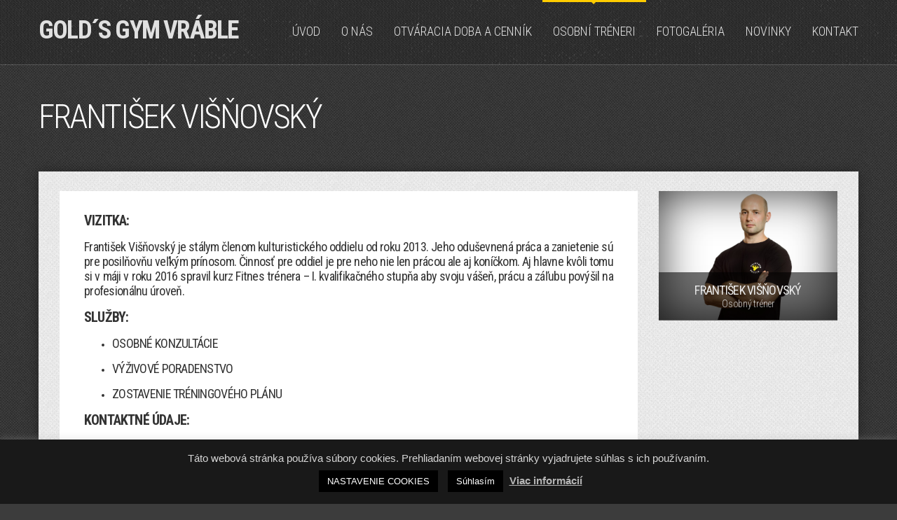

--- FILE ---
content_type: text/css
request_url: https://www.goldsgymvrable.sk/wp-content/themes/olympic/style.css?ver=1.4
body_size: 6029
content:
/*
Theme Name: Olympic
Theme URI: http://www.cssigniter.com/ignite/themes/olympic
Author: cssigniter.com
Author URI: http://www.cssigniter.com
Description: Fitness & Health WordPress Theme
Version: 1.4
License: GNU General Public License
License URI: http://www.gnu.org/licenses/gpl-2.0.html
*/

/* -----------------------------------------
	Table of Contents
--------------------------------------------

.. General
.. Header
.. Main Navigation
.. Homepage Specific Styles
.. Footer
.. Widgets Styling
.. Helpers, WordPress defaults, Generic Items
.. Mobile Menu
.. External Plugins

*/

/* -----------------------------------------
	General
----------------------------------------- */
h1, h2, h3, h4, h5, h6 {
	font-family: 'Roboto Condensed', 'helvetica Neue', sans-serif;
	font-weight: 400;
	line-height: normal;
	letter-spacing: -0.04em;
	margin: 0 0 15px 0;
}

h1 { font-size: 24px; }
h2 { font-size: 20px; }
h3 { font-size: 18px; }
h4 { font-size: 16px; }
h5 { font-size: 14px; }
h6 { font-size: 12px; }

p {
	margin: 0 0 15px 0;
}

a, a:visited, a:focus {
	transition: color 0.18s ease, background-color 0.18s ease;
	outline: none;
}

a:hover {
	text-decoration: none;
	color: #000;
}

body {
	font-family: 'Helvetica Neue', sans-serif;
	font-size: 14px;
	line-height: 1.7;
	background: #3C3C3C url(images/bg_pattern.png);
}

/* -----------------------------------------
	Header
----------------------------------------- */

#header {
	background: url(images/header_grain.png);
	border-bottom: 1px solid #404040;
	border-bottom: 1px solid rgba(255,255,255,0.2);
	min-height: 93px;
}

#logo {
	font-size: 36px;
	font-weight: bold;
	letter-spacing: -0.05em;
	margin: 0 0 0 -30px;
	line-height: 1;
	padding: 25px 0;
}

#logo a,
#logo a:visited {
	color: #E0E0E0;
}

/* -----------------------------------------
	Main Navigation
----------------------------------------- */

/* Navigation functional styles  ---------------------- */
.alt-nav { display: none; }
#nav { }
#nav ul { margin: 0; padding: 0; list-style: none; }
#navigation li { position: relative; z-index: 100;}
#navigation > li { float: left; }
#navigation ul { position: absolute; z-index: 300; top: -999em; }
#navigation ul ul { }
#navigation li:hover > ul,
#navigation .sfHover > ul { top: auto; }
#navigation li li:hover > ul,
#navigation li .sfHover > ul { top: 0; left: 100%; }
#navigation li li li:hover > ul,
#navigation li li .sfHover > ul{ top: 0; left: 100%; }
#navigation a, #navigation a:visited { display: block; white-space: nowrap; }

#nav { } /* Navigation Container */

#navigation { position: absolute; right: -15px; top: 0;}

#navigation a, #navigation a:visited {
	font-family: "Roboto Condensed", sans-serif;
	line-height: normal;
	font-size: 18px;
	text-transform: uppercase;
	color: #E3E3E3;
	font-weight: 300;
} /* Global Menu Link Styles */

#navigation > li:last-child > a { padding-right: 0; }

#navigation a:hover,
#navigation .sfHover > a,
#navigation .sfHover > a:visited { } /* First Level & Global Menu Link Hover Styles */

#navigation > li > a,
#navigation > li > a:visited {
	padding: 31px 15px 35px;
	border-top: 3px solid transparent;
} /* First Level Menu Link Styles */

#navigation > li > a:hover,
#navigation > li.sfHover > a {
	border-top: 3px solid rgba(255,255,255,0.25);
}

#navigation > li ul a,
#navigation > li ul a:visited {
	padding: 8px 15px;
	font-size: 14px;
} /* All Other Menu Level Link Styles */

#navigation > li ul a:hover,
#navigation > li ul .sfHover > a,
#navigation > li ul .sfHover > a:visited {
	color: rgba(255,255,255,0.4);
} /* All Other Level Menu Link Hover Styles */

#navigation > li.current_page_item > a,
#navigation > li.current_page_item > a:visited,
#navigation > li.current-menu-item > a,
#navigation > li.current-menu-item > a:visited,
#navigation > li.current-menu-ancestor > a,
#navigation > li.current-menu-ancestor > a:visited,
#navigation > li.current > a,
#navigation > li.current > a:visited {
	border-top: 3px solid #E3B600;
} /* WordPress Current/Ancestor Page Styles */

#navigation > li.current_page_item > a:before,
#navigation > li.current-menu-item > a:before,
#navigation > li.current-menu-ancestor > a:before,
#navigation > li.current > a:before {
	content: '';
	width: 0;
	height: 0;
	position: absolute;
	top: 2px !important;
	left: 50%;
	margin-left: -5px;
	border: 4px solid transparent;
}

#navigation > li > a:hover:before,
#navigation > li.sfHover > a:before {
	content: '';
	width: 0;
	height: 0;
	position: absolute;
	top: 3px;
	left: 50%;
	margin-left: -5px;
	border: 4px solid transparent;
	border-top-color: rgba(255,255,255,0.25);
}

#navigation ul {
	padding: 5px 0;
	background: rgba(0,0,0,0.7);
	min-width: 200px;
} /* All Lower Level Menu Container Styles */

/* -----------------------------------------
	Main Content Area
----------------------------------------- */

#main {
	background: #E9E9E9 url(images/main_bg.png);
	box-shadow: 0 0 16px 0 rgba(0,0,0,0.34);
	padding: 28px 30px 0 30px;
	margin-bottom: 40px;
	position: relative;
	z-index: 2;
}

/* -----------------------------------------
	Homepage
----------------------------------------- */
.page-template-template-frontpage-php #page {
	background: none;
}

#slideshow {
	margin-bottom: -30px;
	z-index: 1;
}

#slideshow .slides > li {
	min-height: 550px;
}

.sld-info {
	background: #000;
	background: rgba(0,0,0,0.45);
	padding: 25px 25px 35px 25px;
	color: #FFF;
	margin: 140px 0 0 -15px;
}

.sld-info h3 {
	font-weight: 300;
	letter-spacing: -0.04em;
	font-size: 48px;
	margin: 0 0 20px 0;
	text-transform: uppercase;
	line-height: 1.05;
}

.flex-direction-nav .flex-prev,
.flex-direction-nav .flex-next {
	line-height: 1;
	font-size: 14px;
	height: 50px;
	width: 50px;
	text-align: center;
	padding-top: 17px;
	margin-top: -35px;
	color: #000;
}

.flex-direction-nav a:before {
	font-size: 20px;
}

/* -----------------------------------------
	Blog / Articles
----------------------------------------- */

#page-title {
	padding: 45px 0 50px;
}

#page-title h2 {
	color: #FFF;
	margin: 0;
	font-weight: 300;
	font-size: 48px;
	letter-spacing: -0.05em;
	text-transform: uppercase;
	margin-left: -15px;
}

.entry {
	margin-bottom: 35px;
}

.entry time {
	color: #272727;
	display: block;
	text-align: center;
	font-family: 'roboto condensed', sans-serif;
	text-transform: uppercase;
	font-weight: bold;
	font-size: 30px;
	letter-spacing: -0.05em;
	line-height: 1;
	padding: 10px 0;
	width: 70px;
}

.entry-thumb {
	position: relative;
}

.entry-thumb img {
	margin: 0 !important;
}

.entry-thumb time {
	position: absolute;
	top: 5px;
	left: 5px;
}

.entry time span {
	display: block;
	font-size: 16px;
	font-weight: 400;
	letter-spacing: 0;
}

.entry-content {
	background: #FFF;
	padding: 30px 35px 35px;
}

.entry-title {
}

.entry-title a,
.entry-title a:visited {
	color: #3d3d3d;
}

.entry-title a:hover {
	color: #000;
}

.entry .read-more {
	margin-top: 10px;
	display: inline-block;
}

.entry-meta {
	font-family: 'roboto condensed', sans-serif;
	margin: -18px 0 15px;
}

.entry-categories a,
.entry-categories a:visited {
	color: #1e1e1e;
	text-decoration: underline;
	font-weight: 700;
}

.entry-categories a:hover {
	color: #666b71;
}

.entry-content blockquote {
	border-left: 3px solid #CCC;
	font-size: 1.2em;
	margin-left: 0;
	padding-left: 25px;
}

/* Pagination */
#pagination {
	padding-left: 25px;
	margin-bottom: 30px;
}
.page-template-template-personnel-listing-php #pagination,
.page-template-template-services-listing-php #pagination,
.page-template-template-galleries-listing-php #pagination {
	padding-left: 0;
}

#pagination span,
#pagination a,
#pagination a#visited {
	padding: 10px 17px;
	line-height: normal;
	margin-right: 10px;
	background: #FFF;
	color: #000;
}

#pagination span.current {
	font-weight: bold;
}

table {
	margin-bottom: 20px;
	width: 100%;
	border-top: 1px solid #CCC;
}

table td,
table th {
	border: 1px solid #CCC;
	padding: 5px 10px;
}

table td {
	color: #888;
}

.searchnotice h2 { margin: 0; }
.searchnotice .searchform { margin-top: 15px; }

iframe,
embed,
object,
video,
audio {
	max-width: 100%;
}

/* -----------------------------------------
   Comments
----------------------------------------- */
#comments { margin: 0 0 30px 0;}
#comments h3 { margin: 0 0 30px; }
ol#comment-list { margin: 0; padding: 0; }
.comment-meta { padding-bottom: 0; margin-bottom: 0; display: block; font-family: "Roboto Condensed", sans-serif;}
.comment-meta a, .comment-meta a:visited { color: #000; font-weight: bold; }
.post-comments { margin: 10px 0 0 0; }
.post-comments h2 {  }
.post-comments ol, .post-comments ul { list-style: none; font-size:inherit;  }
.post-comments > ol { margin-left:0; margin-bottom:0; }
.post-comments li { margin:0 !important; padding:0 !important; background: none !important; position:relative; }
.post-comments .avatar { float: left; top:0; left:0; margin: 0 15px 5px 0; text-align: center;}
.post-comments .comment-text { margin-bottom: 30px; padding: 30px; background: #FFF; }
.post-comments > .comment-text:last-child { margin-bottom:0; }
.post-comments .comment-copy { margin-left: 80px;  padding: 0; font-size: 13px;  }
.post-comments .comment-copy p { margin-bottom:10px; }
.comment-reply-link:hover, .btn-reply:hover {  }
#cancel-comment-reply-link { display:block; font-size:12px; margin: -20px 0 15px 0; color: #959595 !important; }
#comments a.comment-reply-link { font-size:12px; margin-top: 5px; display: inline-block; }
#cancel-comment-reply-link:hover {  }

#comment-list #respond { margin-bottom: 30px; }

.pp_inline label { display: inline; }
/* -----------------------------------------
   Comment Form
----------------------------------------- */
#commentform { padding: 30px; background: #FFF; }
#form-wrapper {
	margin: 20px 0 0 0;  }
#form-wrapper h2 { }
#form-wrapper form { margin-bottom:0; }
.post-form label { display:block; padding-bottom:5px; }
.post-form input[type=text] { width: 50%; }
.post-form input[type=submit] { margin-bottom:0; }
.post-form textarea { width:90%; height:200px; }
#post-action { margin-bottom:0; }

.post-form input[type=text],
.post-form input[type=email],
.post-form textarea {
}

/* -----------------------------------------
	Footer
----------------------------------------- */

#footer {
	color: #bfbfbf;
}

#footer a,
#footer a:visited {
	color: #d7d7d7;
}

#footer a:hover {
	color: #FFF;
}

#footer h1,
#footer h2,
#footer h3,
#footer h4 {
	color: #ffffff;
}

#footer .s-title,
#footer .widget h3,
#footer .widget-title {
	font-size: 18px;
	font-weight: 300;
	padding-bottom: 10px;
	margin-bottom: 18px;
	border-bottom: 1px solid transparent;
}

#footer hr {
	border: none;
	border-top: 1px solid rgba(255,255,255,0.15);
}

.credits {
	font-size: 11px;
	text-transform: uppercase;
	letter-spacing: -0.02em;
}

.text-right {
	text-align: right;
}

/* -----------------------------------------
	PAGE: Contact
----------------------------------------- */
#map {
	width: 100%;
	height: 340px;
	margin-bottom: 30px;
}

#done { display: none; }

input.highlight {
	border-color: red !important;
}

/* -----------------------------------------
	PAGE: Post Archives
----------------------------------------- */
ul.archive {
	margin: 0 0 25px 0;
	padding: 0;
	list-style: none;
}

ul.archive a,
ul.archive a:visited {
	color: #333333;
	font-weight: bold;
}

ul.archive a:hover {
	color: #777;
}

.fancybox-title p { margin: 0; }

/* -----------------------------------------
	Widgets
----------------------------------------- */
.widget {
	margin-bottom: 25px;
}

.sidebar .widget {
	margin-bottom: 35px;
}

.widget ul, .widget ol {
	list-style: none;
	margin: 0;
	padding: 0;
}

.widget ul li,
.widget ol li {
	margin-bottom: 4px;
	padding-bottom: 4px;
	border-bottom: 1px dotted rgba(0,0,0,0.25);
}

.widget ul ul > li:last-child,
.widget ol ol > > li:last-child {
	border: none;
	padding-bottom: 0;
	margin-bottom: 0;
}

.widget ul ul,
.widget ol ol {
	margin-left: 10px;
}

#footer .widget ul li {
	border-color: rgba(255,255,255,0.15);
}

.sidebar .widget li a,
.sidebar .widget li a:visited {
	color: #222;
}

.sidebar .widget li a:hover {
	color:#666;
}

.widget ul li:last-of-type {
	margin-bottom: 0;
}

.widget h3,
.widget-title,
.s-title {
	font-size: 24px;
	color: #000;
	text-transform: uppercase;
	letter-spacing: -0.04em;
}


/* WIDGET: #Item
========================================= */

.first-widget-area { margin-bottom: 0; }

.item {
	transition: top 0.12s ease;
	z-index: 2;
	top: 0;
	margin-bottom: 30px;
	position: relative;
}

.sidebar .item {
	margin-bottom: 0;
}

.item:hover {
	top: -7px;
}

.item:hover > a {
	box-shadow: 0 0 16px rgba(0,0,0,0.25);
}

.item > a,
.item > a:visited {
	display: block;
	position: relative;
	color: #FFF;
	top: 0;
	line-height: 1;
	-moz-transition: all 0.25s ease;
	-webkit-transition: 0.25s;
	transition: all 0.25s ease;
}

.item > a:after {
	content: ' ';
	position: absolute;
	width: 100%;
	height: 100%;
	top: 0;
	left: 0;
	z-index: 5;
	box-shadow: inset 0 0 65px rgba(0,0,0,0.81);
}

.item:hover > a:after {
	box-shadow: inset 0 0 65px rgba(0,0,0,0.50);

}

.item > a:hover:after {
	border: 3px solid #FFCC00;
}

.item > a:hover {
	color: #363636;
}

.item h4 {
	font-size: 18px;
	margin: 0;
	line-height: 1;
	text-transform: uppercase;
}

.item-desc {
	position: absolute;
	bottom: -1px;
	width: 100%;
	text-align: center;
	padding: 17px 10px;
	background: rgba(0,0,0,0.56);
	transition: background-color 0.15s ease;
}

.item > a:hover .item-desc {
}

.item-desc b {
	font-family: 'roboto condensed', sans-serif;
	font-weight: 300;
	font-size: 14px;
	letter-spacing: -0.02em;
	margin-top: 3px;
	display: block;
}

/* WIDGET: #Promo
========================================= */

.promo {
	background: #222222 url(images/black_lozenge.png);
	width: 100%;
}

@media (-webkit-min-device-pixel-ratio: 2), (min-resolution: 192dpi) {
	.promo {
		background: #222222 url(images/black_lozenge_@2X.png);
	}
}

.promo-inner {
	padding: 35px 60px;
	border: 1px solid rgba(255,255,255,0.8);
	position: relative;
}

.promo h3 {
	color: #FFF;
	font-size: 34px;
	font-weight: 300;
	float: left;
	margin: 25px 0 30px 15%;
}

.entry-content .promo h3 {
	font-size: 28px;
}

.promo .button {
	position: absolute;
	right: 60px;
	top: 50%;
	margin-top: -15px;
}

.promo .button:hover {
	background: #FFF;
	color: #000;
}

/* WIDGET: #Timetable - Schedule
========================================= */
.opening-hours {
	border: none;
	font-family: "Roboto Condensed", sans-serif;
	font-size: 14px;
	width: 100%;
}
.opening-hours tr {
	margin-bottom: 1px;
}

.opening-hours td,
.opening-hours th {
	padding: 8px 15px;
	border: none;
	border-bottom: 1px solid #E9E9E9;
}

.opening-hours td {
	font-weight: bold;
	text-align: center;
	background: #e5e5e5; /* Old browsers */
	background: -moz-linear-gradient(top, #e5e5e5 0%, #d9d9d9 100%); /* FF3.6+ */
	background: -webkit-gradient(linear, left top, left bottom, color-stop(0%,#e5e5e5), color-stop(100%,#d9d9d9)); /* Chrome,Safari4+ */
	background: -webkit-linear-gradient(top, #e5e5e5 0%,#d9d9d9 100%); /* Chrome10+,Safari5.1+ */
	background: -o-linear-gradient(top, #e5e5e5 0%,#d9d9d9 100%); /* Opera 11.10+ */
	background: -ms-linear-gradient(top, #e5e5e5 0%,#d9d9d9 100%); /* IE10+ */
	background: linear-gradient(to bottom, #e5e5e5 0%,#d9d9d9 100%); /* W3C */
	filter: progid:DXImageTransform.Microsoft.gradient( startColorstr='#e5e5e5', endColorstr='#d9d9d9',GradientType=0 ); /* IE6-9 */
	box-shadow: inset 4px 0 7px 0 rgba(0,0,0,0.1);
}

.opening-hours th {
	font-weight: normal;
	background: #ffffff; /* Old browsers */
	background: -moz-linear-gradient(top, #ffffff 0%, #f2f2f2 100%); /* FF3.6+ */
	background: -webkit-gradient(linear, left top, left bottom, color-stop(0%,#ffffff), color-stop(100%,#f2f2f2)); /* Chrome,Safari4+ */
	background: -webkit-linear-gradient(top, #ffffff 0%,#f2f2f2 100%); /* Chrome10+,Safari5.1+ */
	background: -o-linear-gradient(top, #ffffff 0%,#f2f2f2 100%); /* Opera 11.10+ */
	background: -ms-linear-gradient(top, #ffffff 0%,#f2f2f2 100%); /* IE10+ */
	background: linear-gradient(to bottom, #ffffff 0%,#f2f2f2 100%); /* W3C */
	filter: progid:DXImageTransform.Microsoft.gradient( startColorstr='#ffffff', endColorstr='#f2f2f2',GradientType=0 ); /* IE6-9 */
}

/* WIDGET: #Ads125
========================================= */
#ads125, .ads125 {
	margin: 0;
	padding: 0;
	list-style: none;
}

#ads125 li,
.ads125 li {
	background: none repeat scroll 0 0 transparent;
	border: 0 none;
	float: left;
	margin: 0 15px 10px 0;
	padding: 0;
	max-width: 125px;
}

/* WIDGET: #Search
========================================= */
.searchform { line-height: 1; position: relative; }
.searchform > div { position: relative; line-height: 1; }
.searchform .screen-reader-text { display: none; }

.searchform input[type=text] {
	border-radius: 0;
	margin: 0;
	width: 100%;
	font: inherit;
	line-height: 1;
	height: 40px;
	padding: 12px 15px 10px;
	font-family: "roboto condensed", sans-serif;
	font-weight: 300;
	border: 1px solid #E9E9E9;
}

#footer .searchform input[type=text] {
	border: none;
}

.searchsubmit {
	font-size: 14px;
	line-height: 0;
	padding: 3px 11px 2px;
	position: absolute;
	right: 0;
	top: 0;

	height: 100%;
	border: none;
	background: #CCC;
}

.searchsubmit:hover {

}

.searchsubmit:active {

}

/* WIDGET: #Flickr
========================================= */
.flickr_badge_image {
	float: left;
	margin: 0 10px 10px 0;
}

.flickr_badge_image a {
	display: block;
	line-height: 0;
}

.flickr_badge_image a:hover { }


/* WIDGET: #About
========================================= */
.widget_about {
	margin-top: -5px;
}

.widget_about .alignleft {
	float: left;
	margin: 5px 15px 10px 0;
}

.widget_about .alignright {
	float: right;
	margin: 5px 0 10px 15px;
}

/* WIDGET: #Text Widget
========================================= */
.widget_text p:last-child {
	margin-bottom: 0;
}

/* WIDGET: #Twitter
========================================= */
.widget_ci_twitter_widget ul li {
	margin-bottom: 12px;
	border: none;
}

.widget_ci_twitter_widget .twitter-time {
	display: block;
	font-size: 0.85em;
}

/* WIDGET: #Calendar
================================================== */
#wp-calendar {
	width: 100%;
}

#wp-calendar caption {
	text-align: left;
	margin-top: 10px;
	background: none repeat scroll 0 0 rgba(0, 0, 0, 0.03);
	padding: 9px;
}

#wp-calendar thead {
	font-size: 10px;
}

#wp-calendar thead th {
	background: rgba(0, 0, 0, 0.1);
	font-weight: bold;
	padding: 8px;
}

#wp-calendar tbody { }
#wp-calendar tbody td { background: none; border: 1px solid rgba(0, 0, 0, 0.1); text-align: center; padding: 3px;}
#wp-calendar tbody td:hover { background: rgba(0, 0, 0, 0.1); }
#wp-calendar tbody .pad { background: none; }
#wp-calendar tfoot #next { font-size: 10px; text-transform: uppercase; text-align: right; }
#wp-calendar tfoot #prev { font-size: 10px; text-transform: uppercase; padding-top: 10px; }
#wp-calendar a { font-weight: bold; font-style: italic; }

/* ----------------------------------------------
	Helpers, WordPress Defaults, Generic Items
---------------------------------------------- */

/* WordPress Generated Classes
=================================== */
.alignnone {
	margin: 5px 20px 20px 0;
}

.aligncenter,
div.aligncenter {
	display: block;
	margin: 5px auto 5px auto;
}

.alignright {
	float:right;
	margin: 5px 0 20px 20px;
}

.alignleft {
	float: left;
	margin: 5px 20px 20px 0;
}

.aligncenter {
	display: block;
	margin: 5px auto 5px auto;
}

a img.alignright {
	float: right;
	margin: 5px 0 20px 20px;
}

a img.alignnone {
	margin: 5px 20px 20px 0;
}

a img.alignleft {
	float: left;
	margin: 5px 20px 20px 0;
}

a img.aligncenter {
	display: block;
	margin-left: auto;
	margin-right: auto
}

.wp-caption {
	background: #fff;
	border: 1px solid #f0f0f0;
	max-width: 96%;
	padding: 5px 3px 10px;
	text-align: center;
}

.wp-caption.alignnone {
	margin: 5px 20px 20px 0;
}

.wp-caption.alignleft {
	margin: 5px 20px 20px 0;
}

.wp-caption.alignright {
	margin: 5px 0 20px 20px;
}

.wp-caption img {
	border: 0 none;
	height: auto;
	margin: 0;
	max-width: 98.5%;
	padding: 0;
	width: auto;
}

.wp-caption p.wp-caption-text {
	font-size: 11px;
	line-height: 17px;
	margin: 0;
	padding: 0 4px 5px;
}


table {
	width:100%;
	margin-bottom:20px;
}

.gallery {
	margin-bottom: 20px;
	overflow: hidden;
}

.gallery-item {
	float: left;
	margin: 0 4px 4px 0;
	overflow: hidden;
	position: relative;
}

.gallery-columns-1 .gallery-item {
	max-width: 100%;
}

.gallery-columns-2 .gallery-item {
	max-width: 48%;
	max-width: -webkit-calc(50% - 4px);
	max-width:         calc(50% - 4px);
}

.gallery-columns-3 .gallery-item {
	max-width: 32%;
	max-width: -webkit-calc(33.3% - 4px);
	max-width:         calc(33.3% - 4px);
}

.gallery-columns-4 .gallery-item {
	max-width: 23%;
	max-width: -webkit-calc(25% - 4px);
	max-width:         calc(25% - 4px);
}

.gallery-columns-5 .gallery-item {
	max-width: 19%;
	max-width: -webkit-calc(20% - 4px);
	max-width:         calc(20% - 4px);
}

.gallery-columns-6 .gallery-item {
	max-width: 15%;
	max-width: -webkit-calc(16.7% - 4px);
	max-width:         calc(16.7% - 4px);
}

.gallery-columns-7 .gallery-item {
	max-width: 13%;
	max-width: -webkit-calc(14.28% - 4px);
	max-width:         calc(14.28% - 4px);
}

.gallery-columns-8 .gallery-item {
	max-width: 11%;
	max-width: -webkit-calc(12.5% - 4px);
	max-width:         calc(12.5% - 4px);
}

.gallery-columns-9 .gallery-item {
	max-width: 9%;
	max-width: -webkit-calc(11.1% - 4px);
	max-width:         calc(11.1% - 4px);
}

.gallery-columns-1 .gallery-item:nth-of-type(1n),
.gallery-columns-2 .gallery-item:nth-of-type(2n),
.gallery-columns-3 .gallery-item:nth-of-type(3n),
.gallery-columns-4 .gallery-item:nth-of-type(4n),
.gallery-columns-5 .gallery-item:nth-of-type(5n),
.gallery-columns-6 .gallery-item:nth-of-type(6n),
.gallery-columns-7 .gallery-item:nth-of-type(7n),
.gallery-columns-8 .gallery-item:nth-of-type(8n),
.gallery-columns-9 .gallery-item:nth-of-type(9n) {
	margin-right: 0;
}

.gallery-columns-1.gallery-size-medium figure.gallery-item:nth-of-type(1n+1),
.gallery-columns-1.gallery-size-thumbnail figure.gallery-item:nth-of-type(1n+1),
.gallery-columns-2.gallery-size-thumbnail figure.gallery-item:nth-of-type(2n+1),
.gallery-columns-3.gallery-size-thumbnail figure.gallery-item:nth-of-type(3n+1) {
	clear: left;
}

.gallery-caption {
	background-color: rgba(0, 0, 0, 0.7);
	-webkit-box-sizing: border-box;
	-moz-box-sizing:    border-box;
	box-sizing:         border-box;
	color: #fff;
	font-size: 12px;
	line-height: 1.5;
	margin: 0;
	max-height: 50%;
	opacity: 0;
	padding: 6px 8px;
	position: absolute;
	bottom: 0;
	left: 0;
	text-align: left;
	width: 100%;
}

.gallery-caption:before {
	content: "";
	height: 100%;
	min-height: 49px;
	position: absolute;
	top: 0;
	left: 0;
	width: 100%;
}

.gallery-item:hover .gallery-caption {
	opacity: 1;
}

.gallery-columns-7 .gallery-caption,
.gallery-columns-8 .gallery-caption,
.gallery-columns-9 .gallery-caption {
	display: none;
}


/* General Form Styling
=================================== */
label {
	display: block;
	margin-bottom: 3px;
	font-size: 12px;
	font-weight: bold;
}


input[type="text"],
input[type="password"],
input[type="date"],
input[type="datetime"],
input[type="email"],
input[type="number"],
input[type="search"],
input[type="tel"],
input[type="time"],
input[type="url"],
textarea {
	width: 100%;
	padding: 10px 10px;
	border: 1px solid #bbbbbb;
}

input[type="text"]:focus,
input[type="password"]:focus,
input[type="date"]:focus,
input[type="datetime"]:focus,
input[type="email"]:focus,
input[type="number"]:focus,
input[type="search"]:focus,
input[type="tel"]:focus,
input[type="time"]:focus,
input[type="url"]:focus,
textarea:focus {

}

/* Buttons
=================================== */

a.button,
a.button:visited,
input[type=submit],
button,
a.comment-reply-link,
a.comment-reply-link:visited,
.tribe-events-read-more,
.tribe-events-read-more:visited,
.tribe-events-widget-link a,
.tribe-events-widget-link a:visited {
	line-height: normal;
	color: #000;
	font-size: 16px;
	font-family: "roboto condensed", sans-serif;
	letter-spacing: -0.05em;
	text-transform: uppercase;
	padding: 5px 30px;
	border: none;
	border-radius: 0;
	display: inline-block;
}

a.button:hover,
input[type=submit]:hover,
button:hover,
tribe-events-read-more:hover,
a.comment-reply-link:hover,
.tribe-events-widget-link a:hover {
	background-color: #000;
	color: #FFF;
	display: inline-block;
}

a.btn,
a.btn:visited,
input[type=submit].btn,
button.btn {
	line-height: normal;
	font-size: inherit;
	border: 1px solid #999;
	border-radius: 2px;
	vertical-align: middle;
	padding: 6px 17px;
	color: #444;
	background: #dadada;
	box-shadow: inset 0 1px 0 0 rgba(255,255,255,0.5);

	-webkit-transition: color 0.18s ease, background-color 0.18s ease, border-color 0.18s ease;
	-moz-transition: color 0.18s ease, background-color 0.18s ease, border-color 0.18s ease;
	-ms-transition: color 0.18s ease, background-color 0.18s ease, border-color 0.18s ease;
	-o-transition: color 0.18s ease, background-color 0.18s ease, border-color 0.18s ease;
	transition: color 0.18s ease, background-color 0.18s ease, border-color 0.18s ease;
}

a.btn:hover,
input[type=submit].btn:hover,
button.btn:hover {
	background: #E5E5E5;
}

a.btn:active,
input[type=submit].btn:active,
button.btn:active {
	box-shadow: inset 0 0 6px 0 rgba(0,0,0,0.17);
}


/* -----------------------------------------
   MOBILE MENU
----------------------------------------- */

#mobilemenu {
	display: none;
}

#mobile-bar {
	display: none;
	text-align: center;
	position: fixed;
	top: 0;
	z-index: 1000;
	width: 100%;
	background: #2F2F2F;
	color: #FFF;
	padding: 15px 10px 0 10px;
	height: 48px;
	border-bottom: 1px solid rgba(0, 0, 0, 0.15);
}

@media ( max-width: 767px ) {
	#mobile-bar, #mobilemenu {
		display: block;
	}
}

.menu-trigger,
.menu-trigger:focus {
	width: 24px;
	height: 21px;
	background: none;
	cursor: pointer;
	opacity: 0.85;
	margin: 0;
	outline: none;
	position: absolute;
	left: 10px;
	top: 9px;
	color: #FFF;
	font-size: 30px;
	line-height: 1;
}
.menu-trigger:hover { opacity: 0.95; color: #FFF;}
.menu-trigger:active { opacity: 1; }

.mob-title {
	color: #FFF;
	font-family: sans-serif;
	font-weight: bold;
	font-size: 14px;
	line-height: 1;
	margin: 0;
	padding: 0;
}

.logged-in.admin-bar #mobile-bar {
	top: 32px;
}

@media screen and ( max-width: 782px ) {
	.logged-in.admin-bar #mobile-bar {
		top: 0;
		position: relative;
	}

	.logged-in.admin-bar #page {
		padding-top: 0;
	}
}


/* -----------------------------------------
	External Plugins
----------------------------------------- */

/* The Events Calendar */

.events-archive .entry-content, .events-archive .entry-header {
	width: 100%;
}

.tribe-events-notices {
	background: #1C1C1C;
	color: #FFF;
	border: none;
	border-radius: 0;
	text-shadow: none;
}

#tribe-events-content .tribe-events-tooltip h4 {
	color: #000;
}

h2.tribe-events-page-title, #tribe-geo-results h2.tribe-events-page-title {
	text-transform: uppercase;
	margin-bottom: 25px;
}

.tribe-events-calendar a,
.tribe-events-calendar a:visited,
#tribe-events-content a, .tribe-events-event-meta a {
	color: #222;
}

#tribe-events-content div[id^='tribe-events-daynum'] a,
.tribe-events-list .tribe-events-ical,
.tribe-events-month .tribe-events-ical{
	color: #FFF !important;
}

.tribe-events-calendar a:hover,
#tribe-events-content a:hover, .tribe-events-event-meta a:hover{
	color: #666;
}

.tribe-events-calendar td.tribe-events-present div[id*="tribe-events-daynum-"], .tribe-events-calendar td.tribe-events-present div[id*="tribe-events-daynum-"]>a, #tribe_events_filters_wrapper input[type=submit], .tribe-events-button, .entry-content .tribe-events-button, .tribe-events-button.tribe-inactive, .entry-content .tribe-events-button:hover, .tribe-events-button:hover, .tribe-events-button.tribe-active:hover {
	background: #3a3a3a;
}

.tribe-events-meta-group .tribe-events-single-section-title {
	text-transform: uppercase;
}

.tribe-events-list-widget .duration {
	font-weight: normal;
	font-size: 11px;
}

.tribe-events-list-widget h4, {
	font-family: "Helvetica Neue", sans-serif;
	font-size: 14px;
	margin-bottom: 0;
}

.single-tribe_events .tribe-events-schedule h3 {
	font-family: "Helvetica Neue", sans-serif;
	font-size: 16px;
	margin-bottom: 0;
}

--- FILE ---
content_type: application/javascript
request_url: https://www.goldsgymvrable.sk/wp-content/themes/olympic/js/scripts.js?ver=1.4
body_size: 651
content:
jQuery(window).on("load", function() {
	"use strict";

	/* -----------------------------------------
	 FlexSlider Init
	 ----------------------------------------- */
	var $slider = jQuery(".flexslider");
	$slider.flexslider({
		'controlNav': false,
		'animation': ThemeOption.slider_effect,
		'direction': ThemeOption.slider_direction,
		'slideshow': Boolean(ThemeOption.slider_autoslide),
		'slideshowSpeed': Number(ThemeOption.slider_speed),
		'animationSpeed': Number(ThemeOption.slider_duration),
		'nextText': '',
		'prevText': ''
	});

});

jQuery(document).ready(function($) {
	"use strict";

	/* -----------------------------------------
	 Responsive Menus Init with mmenu
	 ----------------------------------------- */
	var mainNav = $("#navigation"),
			mobileNav = $("#mobilemenu");
	mainNav.clone().removeAttr('id').removeClass().appendTo(mobileNav);
	mobileNav.find('li').removeAttr('id');

	mobileNav.mmenu({
		offCanvas: {
			position : 'top',
			zposition: 'front'
		}
	});

	/* -----------------------------------------
	 Main Navigation Init
	 ----------------------------------------- */
	mainNav.superfish({
		delay:       300,
		animation:   { opacity:'show', height:'show' },
		speed:       'fast',
		dropShadows: false
	});

	/* -----------------------------------------
	 Map Init
	 ----------------------------------------- */
	if ( $("#map").length ) {
		gmap_initialize('map');
	}

	/* -----------------------------------------
	 Fancybox Init
	 ----------------------------------------- */
	$(".fb").fancybox();

	/* -----------------------------------------
	 Responsive Videos
	 ----------------------------------------- */
	$("body").fitVids();
});

/* -----------------------------------------
 Map Config
 ----------------------------------------- */
function gmap_initialize(map_element) {
	if ( typeof google === 'object' && typeof google.maps === 'object' ) {
		myLatlng = new google.maps.LatLng( ThemeOption.map_coords_lat, ThemeOption.map_coords_long );

		var mapOptions = {
			zoom       : parseInt( ThemeOption.map_zoom_level ),
			center     : myLatlng,
			mapTypeId  : google.maps.MapTypeId.ROADMAP,
			scrollwheel: false
		};

		var map = new google.maps.Map( document.getElementById( map_element ), mapOptions );
		if ( map_element == 'panel_map' )
			panel_map = map;

		var contentString = '<div id="content">' + ThemeOption.map_tooltip + '</div>';

		var infowindow = new google.maps.InfoWindow( {
			content: contentString
		} );

		var marker = new google.maps.Marker( {
			position: myLatlng, map: map, title: ''
		} );
		google.maps.event.addListener( marker, 'click', function() {
			infowindow.open( map, marker );
		} );
	}
}